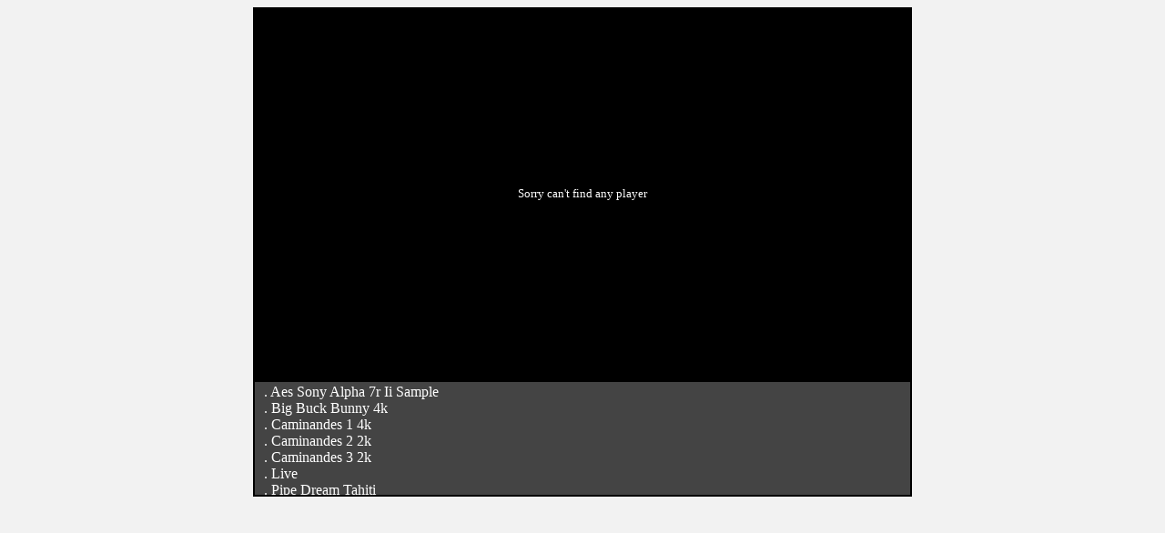

--- FILE ---
content_type: text/html
request_url: http://sample.vodobox.net/
body_size: 963
content:
<html>
<head>
<title>Video</title>

<style type="text/css">
body
{
	background-color: #f2f2f2;
}
#div_player
{
	width: 720px; height: 406px;
	border: 2px solid black;
	margin-left: auto;
  	margin-right: auto;
}
#div_filename
{
	width: 700px; height: 120px;
	border: 2px solid black;
	background-color: #444444;
	color: white;
	font-family: Verdana;
	overflow-y: auto;
	margin-left: auto;
  	margin-right: auto;
	padding-left: 10px;
	padding-right: 10px;
	padding-top: 2px;
	padding-bottom: 2px;
}
a.filename:link
{
	text-decoration: none;
	color: white;
	font-family: Verdana;
}
a.filename:visited
{
	text-decoration: none;
	color: white;
	font-family: Verdana;
}
a.filename:active
{
	text-decoration: none;
	color: white;
	font-family: Verdana;
}
a.filename:hover
{
	text-decoration: none;
	color: yellow;
	font-family: Verdana;
}
</style>


<script language="javascript">
function display_player(sFileName)
{
	var sUrl = document.URL;
	var sPathUrl = sUrl.substring(0, sUrl.lastIndexOf("/"));

	sM3U8Url = sPathUrl + '/' + sFileName + '/' + sFileName + '.m3u8';
	sThumbnailUrl = sPathUrl + '/' + sFileName + '/' + sFileName + '.png';
	sAutoPlay = '';

	document.getElementById('iframe_player').src = 'http://videoplayer.vodobox.com/vodobox_player.php?vid=' + sM3U8Url + '&img=' + sThumbnailUrl + '&play=' + sAutoPlay;
	return true;
}
</script>

</head>

<body>

<div id="div_player">
	<iframe id="iframe_player" src="http://videoplayer.vodobox.com/vodobox_player.php" width="100%" height="100%" frameborder="0" scrolling="no"></iframe>
</div>

<div id="div_filename">
. <a href="javascript:void(0)" onClick="display_player('aes_sony_alpha_7r_ii_sample');" class="filename">Aes Sony Alpha 7r Ii Sample</a><br>. <a href="javascript:void(0)" onClick="display_player('big_buck_bunny_4k');" class="filename">Big Buck Bunny 4k</a><br>. <a href="javascript:void(0)" onClick="display_player('caminandes_1_4k');" class="filename">Caminandes 1 4k</a><br>. <a href="javascript:void(0)" onClick="display_player('caminandes_2_2k');" class="filename">Caminandes 2 2k</a><br>. <a href="javascript:void(0)" onClick="display_player('caminandes_3_2k');" class="filename">Caminandes 3 2k</a><br>. <a href="javascript:void(0)" onClick="display_player('live');" class="filename">Live</a><br>. <a href="javascript:void(0)" onClick="display_player('pipe_dream_tahiti');" class="filename">Pipe Dream Tahiti</a><br>. <a href="javascript:void(0)" onClick="display_player('planete_interdite');" class="filename">Planete Interdite</a><br>. <a href="javascript:void(0)" onClick="display_player('planete_interdite_hevc');" class="filename">Planete Interdite Hevc</a><br>. <a href="javascript:void(0)" onClick="display_player('skate_phantom_flex_4k');" class="filename">Skate Phantom Flex 4k</a><br>. <a href="javascript:void(0)" onClick="display_player('tears_of_steel_4k');" class="filename">Tears Of Steel 4k</a><br>. <a href="javascript:void(0)" onClick="display_player('we_are_blood_4k');" class="filename">We Are Blood 4k</a><br></div>

</body>
</html>

--- FILE ---
content_type: text/html
request_url: http://videoplayer.vodobox.com/vodobox_player.php
body_size: 1626
content:

<html>

<head>
<title>VODOBOX HLS Player</title>

<style type="text/css">
html { height: 100%; }
body { height: 100%; margin: 0px; padding: 0px; overflow: hidden; -webkit-touch-callout: none; -webkit-user-select: none; -khtml-user-select: none; -moz-user-select: none; -ms-user-select: none; user-select: none;}
#table_player { height: 100%; width: 100%; border-collapse: collapse; text-align: center; background-color:#000000; }
#table_td { height: 100%; padding: 0px; vertical-align: middle; }
#div_player { border: 0px solid yellow; }
#html5_osx { border: 0px solid green; }
#table_thumbnail { height: 100%; width: 100%; border-collapse: collapse; text-align: center; background-image: url('img/thumbnail.png'); background-size: 100%; background-repeat: no-repeat; background-attachment: fixed; background-position: center; }
#table_ad { height: 100%; width: 100%; border-collapse: collapse; text-align: center; background-image: url('img/thumbnail.png'); background-size: 100%; background-repeat: no-repeat; background-attachment: fixed; background-position: center; }
#div_countdown { height: 50px; width: 100px; top: 0px; right: 0px; z-index: 3; position: absolute; text-align: center; vertical-align: middle; line-height: 50px; font-family: helvetica; color: #FFFFFF; font-weight: bold;	-webkit-text-stroke-width: 1px black; text-shadow: -1px -1px 0 #000, 1px -1px 0 #000, -1px 1px 0 #000, 1px 1px 0 #000; }
#div_adclose { height: 20px; width: 20px; top: 5px; right: 5px; z-index: 3; position: absolute; cursor: pointer; }

a.lien:link
{
	color: #FFFFFF;
	text-decoration: none;
	font-family: helvetica;
	font-weight: bold;
	-webkit-text-stroke-width: 1px black;
	text-shadow: -1px -1px 0 #000, 1px -1px 0 #000, -1px 1px 0 #000, 1px 1px 0 #000;
}
a.lien:visited
{
	color: #FFFFFF;
	text-decoration: none;
	font-family: helvetica;
	font-weight: bold;
	-webkit-text-stroke-width: 1px black;
	text-shadow: -1px -1px 0 #000, 1px -1px 0 #000, -1px 1px 0 #000, 1px 1px 0 #000;
}
a.lien:hover
{
	color: #F7FD6E;
	font-family: helvetica;
	font-weight: bold;
	-webkit-text-stroke-width: 1px black;
	text-shadow: -1px -1px 0 #000, 1px -1px 0 #000, -1px 1px 0 #000, 1px 1px 0 #000;
}
a.lien:active
{
	color: #53A75F;
	font-family: helvetica;
	font-weight: bold;
	-webkit-text-stroke-width: 1px black;
	text-shadow: -1px -1px 0 #000, 1px -1px 0 #000, -1px 1px 0 #000, 1px 1px 0 #000;
}

</style>

<script type="text/javascript">
var s_Plugin = null;
var s_StreamType = null;
var s_StreamURL = '';
var s_ThumbnailURL = 'img/thumbnail.png';
var s_AutoPlay = '';
var s_Token = '';
var i_Countdown = 25;

include_lib('vdbhlsplayer/swfobject.min.js');
include_lib('vdbhlsplayer/vdbhlsplayer.php?PHPSESSID=piovkl3dtjqe73fchcb2kvjhn4&cfg=nToh2D7ql70bSMvI@313721362');

window.onload = function()
{
	if(document.getElementById('table_ad') == null)
	{
		init_player();
		clear_player();
	}
	else
	{
		//setTimeout('play_countdown()', 1000);
		clear_player();
	}
}

window.onresize = function()
{ resize_player(); }

function init_player()
{
	try
	{
		if(s_Plugin == null)
		{ set_player(); }
		build_player();
	}
	catch(e)
	{ setTimeout('init_player()', 1000); }
}

function clear_player()
{
	var ie_version = get_ie_version();
	if(ie_version != 7 && ie_version != 8 && ie_version != 9)
	{
		exclude_lib('vdbhlsplayer/swfobject.min.js');
		exclude_lib('vdbhlsplayer/vdbhlsplayer.php?PHPSESSID=piovkl3dtjqe73fchcb2kvjhn4&cfg=nToh2D7ql70bSMvI@313721362');
	}
}

function include_lib(sURL)
{
	var oHead = document.getElementsByTagName('head')[0];
	var oScript = document.createElement('script');
	oScript.setAttribute('src', sURL);
	oScript.setAttribute('type', 'text/javascript');
	try
	{ oHead.appendChild(oScript); }
	catch(e)
	{}
}

function exclude_lib(sURL)
{
	var aScripts = document.getElementsByTagName('script');
	for (var i=aScripts.length; i>=0; i--)
	{
		if (aScripts[i] && aScripts[i].getAttribute('src') != null && aScripts[i].getAttribute('src').indexOf(sURL) != -1)
		{ aScripts[i].parentNode.removeChild(aScripts[i]); }
	}
}

function get_ie_version()
{
	var sUSerAgent = navigator.userAgent.toLowerCase();
	return (sUSerAgent.indexOf('msie') != -1) ? parseInt(sUSerAgent.split('msie')[1]) : false;
}

//function play_now_with_ad()
//{
	//dDate = new Date;
	//sDate = dDate.getTime();
	//window.open('http://www.vodobox.com', sDate, 'height=480,width=800,top=0,left=0,scrollbars=1,resizable=yes');

	//play_now();
//}

</script>
</head>

<body oncontextmenu="return false;">
			<table id="table_player">
				<tr>
					<td id="td_player">
	    				<div id="div_player">
							<object id="vlc_activex" classid="clsid:9BE31822-FDAD-461B-AD51-BE1D1C159921" width="100%" height="100%"></object>
						</div>
					</td>
				</tr>
			</table>
		</body>
</html>

--- FILE ---
content_type: text/html
request_url: http://videoplayer.vodobox.com/vdbhlsplayer/vdbhlsplayer.php?PHPSESSID=piovkl3dtjqe73fchcb2kvjhn4&cfg=nToh2D7ql70bSMvI@313721362
body_size: 2620
content:

eval((function(x){var d="";var p=0;while(p<x.length){if(x.charAt(p)!="`")d+=x.charAt(p++);else{var l=x.charCodeAt(p+3)-28;if(l>4)d+=d.substr(d.length-x.charCodeAt(p+1)*96-x.charCodeAt(p+2)+3104-l,l);else d+="`";p+=4}}return d})("function build_player(){switch(s_Plugin){case\"grin` =$\":if(s_AutoPlay.toLowerCase()!=\"auto\"&&document.getElementById(\"table_thumbnail\")==null){` 95div`!4$).style.top=\"0px\",` *Hleft` $Owidth=\"100%` +Jheight` S#;var e=\"<`\"\\! id=\\`\"\\,\\\"><tr><td><img src=\\\"img/play_button.png\\\" border=\\\"0\\\" onClick=\\\"`$a*;\\\" /></td></tr></`!-!>\";`!aBinnerHTML=e;}else`#C~`#C~`$$=t=window.` ^%body.offsetWidth,n` '8H` m!,r={src:escape(s_StreamURL),p`(x!_m3u8:`(w\"`!O\"/HLSProviderOSMF.swf\",javascriptCallbackF`)w#:\"onP` U!Event\",a`)O#:true,s`!-!Type`!6,Type)},i={allowFullScreen` S\"` 0!S`!.!Access:\"always\",bgcolor:\"#000000\"},s={name:`#R(};swfobject.embedSWF(`\">)Grind`!w\"`\"A\"` S(,t,n,\"10.2\",null,r,i,s);}break;`,0!jw`+0~`&k~`&k~`+0~`+0~`+w7jw` u#`\"A+etup({playlist:[{file:`)<',p`)##:\"` \\$`)4(6`&p\"type:\"hls\"}],`#s!:`#q#`#F\"` &$autostart`(\\\"primary:\"flash\"}`'-*vlc_activex\":`%D~`%D~`&+7` @6`\"Z().`$B$` $!Item(` )Ladd`.;(`+3\"\":http-reconnect ` *\"caching=15000\")),setTimeout(\"resize`'*&\",1);`$P+`/=\"`#\\~`#\\~`$@:s`.}\"=\"<`/B! type=\\\"application/x-vlc-`\"k\"\\\"`+B\"`\"y&\\\"`+/#\"+`$2'+\"\\\" `!]\"\\\"\"+`3G#`*9!`3]!` ;!`!C#` 1,`3Z\"+\"\\\">`!rD`+-&`\")#`$c(html5_ipad`#m~`#m~`$GDvideo controls`$+5post`/Q!\"+s_T`00$`$R,100%`$E(` *\"></`!!!`#[hos`,q~`#D~`3v?o=\"\";s_AutoPlay.toLowerCase()==\"auto\"&&(o=\" autoplay\")` V!t=`(H#`!9%body.offset`(z!,n` '8`({\";`%\\,`*4!`#}%\\\"`%t%\"+o+`*,6`%\\B\"+`*-!`*H(n`*>!`%1oandroi`)L~`%&~`%e?`$K~`#H#`%F'`$J~`$ce`\"T\"s`$J~`$J~`*R~`%*y`$##`*V~`%9olink`+M&`\";&a href`!j1target=\\\"_blank\\\"><img`\"G#img/play_button.png\\\" bord`\"M!0\\\" /></a`!b8table`%D,backgroundImage=\"url(`#-2)` BVSize`&q=` E;Repeat=\"no-r` &!` 1VAttach` K!=\"fixed` 2VPosition=\"center`%5fios`%UB`$g~`$g~`$g~`$g~`$g~`%](default`%W'font size=\\\"2`-r!lor=\\\"white\\\">Sorry can't find any `!\"\"</font`,aW}return true;}function resiz`\"m$(){switch(s_Plugin){`'j!grind` v$`3LI`/P\"`1)=`2SO`1Y>`)e'`1k\"osx`!c7` :&`!5d` `.`!BV`1c%` o;` @$`!6j` f,`!NV` M\"s`!g=` @$`!:j` f,`!TPvlc_active`%r8` :(`!<d` `0`!JTp`*;!`!b;` >#`!k1`+^!`!N?` U+`!b*`,B\"`![\"`-h$`,34have_flash`,E%if(navigator.`!#\"s['Shockwave Flash']){` e)try{var e=new A`#L!XObject(\"` T%` W!.` c%` *!\");}catch(t` k%false`!W9vlc`$O#(){`! 9VideoLAN.VLC`.[\"`!%)` -K.2`!c)` .L1`\"37}`\"93get`\"D'_version`\"P#sV` )\"=`':C` H#Info`!A$e`!@%0;}` h$Number=\"\";try{i` /#Length=` =$.l` +!` T1for(iLoop=0;` #!<` W*` /\"++)`!z%Char` q&substring` `\",` I\"1)`!K!parseInt(` P()=` U%Char&&` 5%`\"'\"+` [>`$4%e){`$&%` |-` i\"` Z'0,3))`&o/`(X\"`$C#`\"e$while`(p/` ;!].name`).3` 7'.m`!b!/VLC/i)`)=+`#S#;}`\"\"'`&=*`&,,` |\"`%fQ`,\"%`%8~`%8~`%8~`%[[is_msie(`\"g%`%\\&appName==\"Microsoft Internet Explorer\"?true:`,<\".hasOwnProperty.call(`0_\",\"`,_)\")&&!`0x#` ,)` i\"`&&,is_spartan()`-W$`!_%userAgent.toLowerCase();`\"*#e.indexOf(\"edge/\")!=-1` n6afari` JY` ]\"`!!#` -'chrome\")>-1?`!5!:`!-4macos`$ 0platform.toUpp`!<$` y&MAC\")>=0`\")2get_android`)P'`%p(Float`*'`\"K&slic`+Z(` 0&`!4%A` u\"\")+8`&7)get_`%&\"s`!,'`#8Dif(`#9'` a# nt\")==-1`!w$-1;}e=e.replace` =( \",\";\");var t=e.split(` .!`\"I.t[1]`!p(set_player(){s_StreamType=\"dvr\",` +$URL`(#(` '(`+p\"-12,12)`\"+*==\"/s` D!.m3u8\"&&` Q%` z\"live\"`\"[!`\"q0`/)#`#m#`/((`$q1>=4.2&&`.Q%create`.V#(\"video\").canPlayType?(s_P`.g!=\"html5` m$\",true):` 5'link` 0+;}`![:iPod/i)||` '9hone`\"0(`!$+ios`!)\"` l>a`\"w)`\"+,ipa`!r#` e!`)9&&&`*i'` F5osx` P*`,E%` :5`&y#` L'have_flash`&I$==`'W%` U'grind`&n#` O,`3r%` X!&&`3x3>=202` h/`3u'` g.a`/#!x` l*` .#` UB` F#` t$`(|&play_now(){`0.#location=`')%URL+\"&id=\"+s_Token`)\\'` \\!countdown(){` N%get`'_#ById(\"div` ?&\").innerHTML=\"WAIT \"+i_C` 8$+\"'\",` %'<=1&&`!c&` /(--,setTimeout(\"`!A,\",1000);}"))